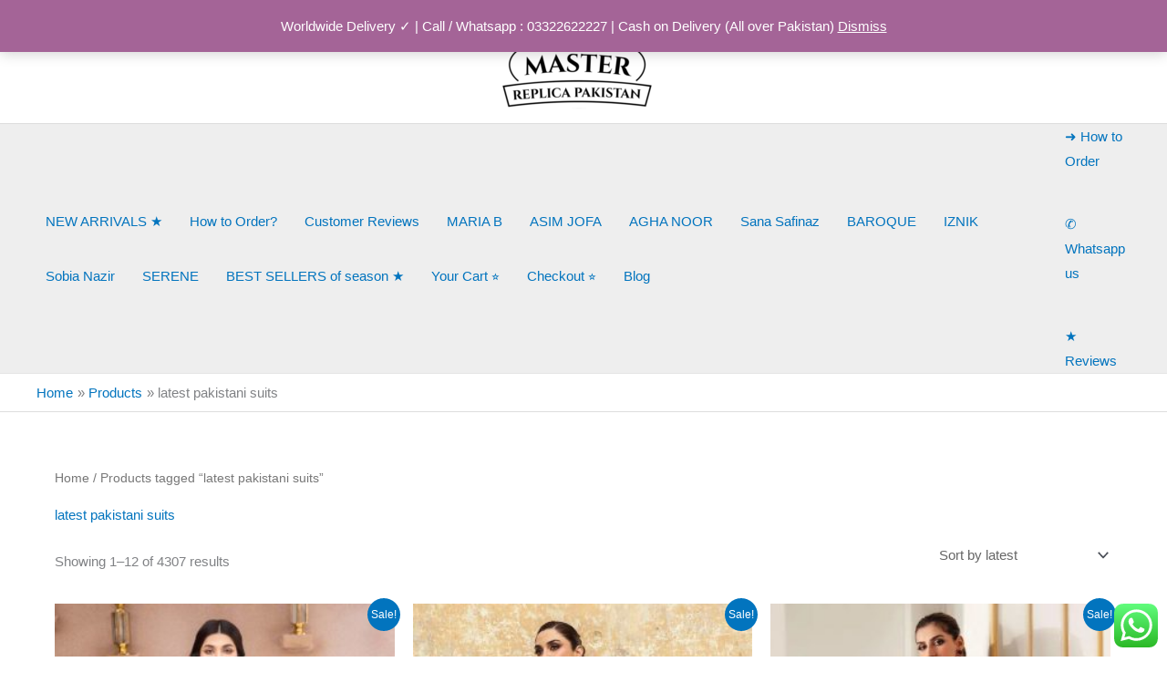

--- FILE ---
content_type: text/css
request_url: https://masterreplicapakistan.com/wp-content/themes/mrpk-child/style.css?ver=1.1
body_size: -2
content:
/**
Theme Name: MRPK child
Author: Master Replica Pakistan
Author URI: https://masterreplicapakistan.com
Description: https://masterreplicapakistan.com
Version: 1.1
License: GNU General Public License v2 or later
License URI: http://www.gnu.org/licenses/gpl-2.0.html
Text Domain: mrpk-child
Template: astra
*/